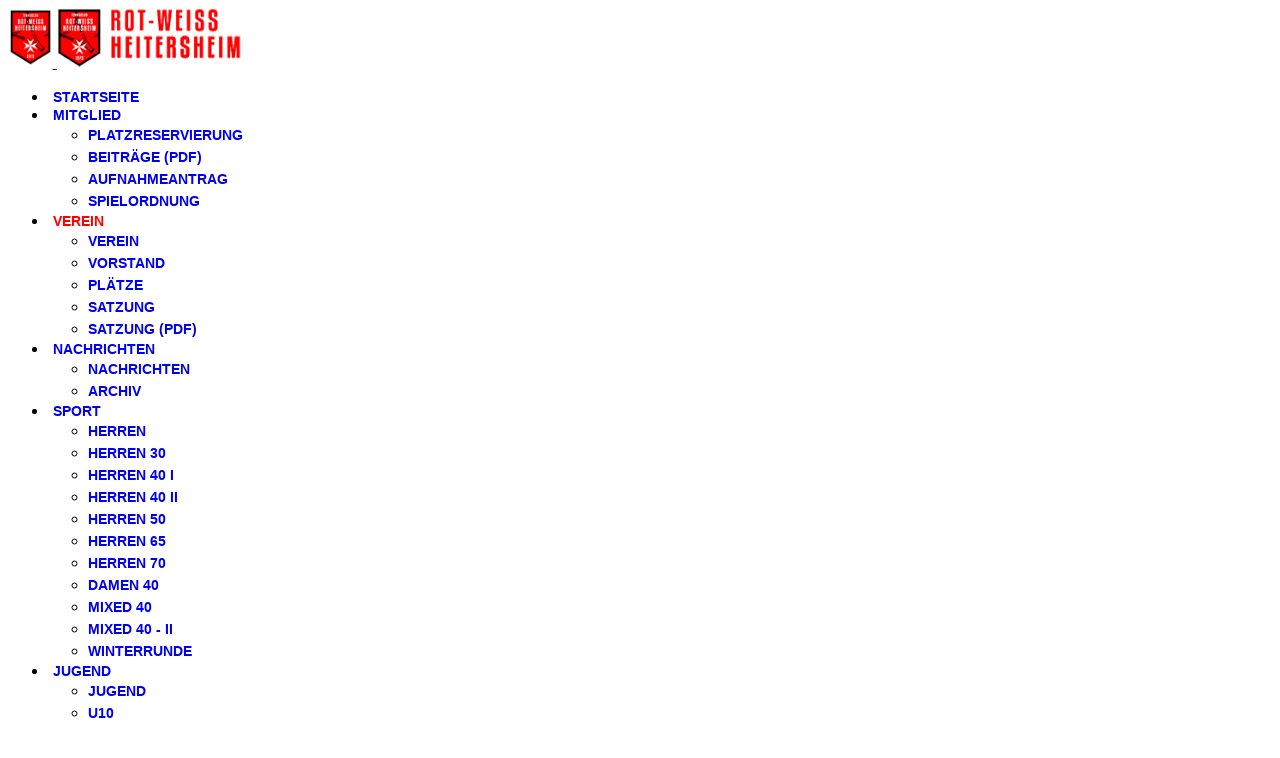

--- FILE ---
content_type: text/html; charset=utf-8
request_url: https://tennisverein-heitersheim.de/verein.html
body_size: 10620
content:

<!doctype html>
<html lang="de-de" dir="ltr">
	<head>
		
		<meta name="viewport" content="width=device-width, initial-scale=1, shrink-to-fit=no">
		<meta charset="utf-8">
	<meta name="rights" content="TENNIS-CLUB ROT-WEISS HEITERSHEIM e.V">
	<meta name="author" content="Roland Striegel">
	<meta name="description" content="TENNIS-CLUB ROT-WEISS HEITERSHEIM e.V. in Heitersheim Breisgau-Hochschwarzwald Tennisverein Tennisclub Tennis Tennisplatz Breisgau Markgräflerland">
	<meta name="generator" content="Helix Ultimate - The Most Popular Joomla! Template Framework.">
	<title>TENNIS-CLUB ROT-WEISS HEITERSHEIM e.V – Verein</title>
	<link href="/images/Pics/TCH_Logo_Red_WEB.png" rel="icon" type="image/vnd.microsoft.icon">
<link href="/media/vendor/joomla-custom-elements/css/joomla-alert.min.css?0.2.0" rel="stylesheet" />
	<link href="/media/plg_system_jcemediabox/css/jcemediabox.min.css?7c18c737af0919db884d585b5f82e461" rel="stylesheet" />
	<link href="/templates/shaper_helixultimate/css/bootstrap.min.css" rel="stylesheet" />
	<link href="/plugins/system/helixultimate/assets/css/system-j4.min.css" rel="stylesheet" />
	<link href="/media/system/css/joomla-fontawesome.min.css?5f5cc0cf1f4c2dcb9c7be5d38dbd7280" rel="stylesheet" />
	<link href="/templates/shaper_helixultimate/css/template.css" rel="stylesheet" />
	<link href="/templates/shaper_helixultimate/css/presets/preset2.css" rel="stylesheet" />
	<link href="/plugins/system/mediabox_ck/assets/mediaboxck.css?ver=2.6.0" rel="stylesheet" />
	<link href="/media/jbmedia/css/cookies.css?5f5cc0cf1f4c2dcb9c7be5d38dbd7280" rel="stylesheet" />
	<link href="/modules/mod_slideshowck/themes/default/css/camera.css" rel="stylesheet" />
	<style>/*** scrollable Tables ***/
.table-scrollable {
  width: 100%;
  overflow-y: auto;
  margin: 0 0 1em;
}

.table-scrollable::-webkit-scrollbar {
  -webkit-appearance: none;
  width: 24px;
  height: 24px;
}

.table-scrollable::-webkit-scrollbar-thumb {
  border-radius: 8px;
  border: 3px solid #fff;
  background-color: rgba(0, 0, 0, .3);
}
/*** /scrollable Tables ***/


.trainer .block-container {
    display: flex;
    flex-direction: row;
    flex-wrap: wrap;
}
.block {
    flex-grow: 1;
    box-sizing: border-box;
}

.block-header {
    background-color: #ececec;
    font-weight: bold;
    padding: 10px;
}
.block-container {
    display: flex;
    flex-direction: row;
    flex-wrap: wrap;
}
.block {
    flex-grow: 1;
    text-align: center;
    padding: 20px;
    box-sizing: border-box;
}

.trainer .block {
    flex-basis: 100%;
    text-align: left;
    padding: 0px;
    border-top: 1px solid #000;
    padding-top: 20px;
    padding-bottom: 20px;
}

#cont_dde05192f5b7a7544f2eb61a0258f72f {
    border: 0!important;
}

ul.sponsoren {
    columns: 2;
    margin: 40px 0 0 0;
    padding: 0;
}
.sp-megamenu-parent > li > a, .sp-megamenu-parent > li > span, .sp-megamenu-parent .sp-dropdown li.sp-menu-item > a{
    text-transform: uppercase;
}

#sp-main-body {
    padding: 30px 0;
    background-color: #f67e48;
}


#sp-main-body .container {
    background-color: #fff;
    padding: 20px 20px 20px 0 !important;
border: 1px solid black;
}
#sp-header {
    background: #ffffffe8;
}

#sp-left .sp-module, #sp-right .sp-module {
    margin-top: 50px;
    border: 0px solid #f3f3f3;
    padding: 10px;
    border-radius: 3px;
}

.fancybox-caption__body {
    display: none;
}
ul.sigFreeClassic li.sigFreeThumb {
    padding: 2px;
}
#sp-main-body {
    padding: 30px 0;
    background-color: #f97539;
    background-image: url(images/tennis-bg1.jpg);
    background-position: top center;
    background-size: cover;
    background-attachment: fixed;
}


#sp-top-bar {
    background: #e1642a;
    padding: 5px 0;
}



.sp-megamenu-parent>li.active>a, .sp-megamenu-parent>li.active:hover>a {
    color: #ff0000;
}

.sp-megamenu-parent>li:hover>a {
    color: #ff0000;
}

.sp-megamenu-parent>li>a, .sp-megamenu-parent>li>span {
    padding: 0 10px;
}

.sp-megamenu-parent .sp-dropdown li.sp-menu-item {
    padding: 2px 0;
}

#sp-footer, #sp-bottom {
    background: #481802;
    color: #FFFFFF;
    font-size: 15px;
}

.sp-megamenu-parent>li>a, .sp-megamenu-parent>li>span {
    padding: 0 5px;
}

#sp-header.header-sticky .sp-megamenu-wrapper {
    display: none!important;
}

#sp-header {
    background: #ffffff00;
box-shadow: 0 0 0px 0 rgba(0, 0, 0, 0.1);
}

#offcanvas-toggler {
    display: none!important;
}

#sp-header.header-sticky #offcanvas-toggler {
    display: inline-flex!important;
}

#sp-header.header-sticky 
 img.logo-image.d-none.d-lg-inline-block {
    display: none!important;
}

.offcanvas-menu .offcanvas-inner {
    padding: 0 25px;
    margin-top: -25px;
}

span.badge.bg-danger.featured-article-badge {
    display: none;
}

td {
    padding: 10px 5px;
    vertical-align: text-bottom;
}

@media (max-width: 575px) {
#sp-main-body {
    padding: 30px 10px;
}
#sp-header {
    background: #ffffffe8;
box-shadow: 0 0 0px 0 rgba(0, 0, 0, 0.1);
}

#sp-component .sp-column {
    padding: 10px;
}

#offcanvas-toggler {
    display: inline-flex!important;
}

.block {
        width: 100%;
    }

table, thead, tbody, th, td, tr {
                display: block;
            }

            th {
                position: absolute;
                top: -9999px;
                left: -9999px;
            }

       

            td {
                border: none;
                border-bottom: 1px solid #eee;
                position: relative;
                text-align: center;
            }



}</style>
	<style>body{font-family: 'Arial', sans-serif;font-size: 16px;text-decoration: none;}
</style>
	<style>h1{font-family: 'Arial', sans-serif;font-size: 20px;font-weight: 600;text-decoration: none;}
</style>
	<style>.sp-megamenu-parent > li > a, .sp-megamenu-parent > li > span, .sp-megamenu-parent .sp-dropdown li.sp-menu-item > a{font-family: 'Arial', sans-serif;font-size: 14px;font-weight: 600;letter-spacing: 0px;text-decoration: none;}
</style>
	<style>.menu.nav-pills > li > a, .menu.nav-pills > li > span, .menu.nav-pills .sp-dropdown li.sp-menu-item > a{font-family: 'Arial', sans-serif;font-size: 14px;font-weight: 600;letter-spacing: 0px;text-decoration: none;}
</style>
	<style>.logo-image {height:60px;}.logo-image-phone {height:60px;}</style>
	<style>@media(max-width: 992px) {.logo-image {height: 36px;}.logo-image-phone {height: 36px;}}</style>
	<style>@media(max-width: 576px) {.logo-image {height: 36px;}.logo-image-phone {height: 36px;}}</style>
	<style>
			#mbCenter, #mbToolbar {
	background-color: #1a1a1a;
	-webkit-border-radius: 10px;
	-khtml-border-radius: 10px;
	-moz-border-radius: 10px;
	border-radius: 10px;
	-webkit-box-shadow: 0px 5px 20px rgba(0,0,0,0.50);
	-khtml-box-shadow: 0px 5px 20px rgba(0,0,0,0.50);
	-moz-box-shadow: 0px 5px 20px rgba(0,0,0,0.50);
	box-shadow: 0px 5px 20px rgba(0,0,0,0.50);
	/* For IE 8 */
	-ms-filter: "progid:DXImageTransform.Microsoft.Shadow(Strength=5, Direction=180, Color='#000000')";
	/* For IE 5.5 - 7 */
	filter: progid:DXImageTransform.Microsoft.Shadow(Strength=5, Direction=180, Color='#000000');
	}
	
	#mbOverlay {
		background-color: #000;
		
	}
	
	#mbCenter.mbLoading {
		background-color: #1a1a1a;
	}
	
	#mbBottom {
		color: #999;
	}
	
	#mbTitle, #mbPrevLink, #mbNextLink, #mbCloseLink, #mbPlayLink, #mbPauseLink, #mbZoomMinus, #mbZoomValue, #mbZoomPlus {
		color: #fff;
	}
		</style>
	<style>#camera_wrap_131 .camera_pag_ul li img, #camera_wrap_131 .camera_thumbs_cont ul li > img {height:75px;}
@media screen and (max-width: 480px) {
		#camera_wrap_131 .camera_caption {
			font-size: 0.6em !important;
		}
		
}</style>
<script src="/media/vendor/jquery/js/jquery.min.js?3.7.1"></script>
	<script src="/media/legacy/js/jquery-noconflict.min.js?647005fc12b79b3ca2bb30c059899d5994e3e34d"></script>
	<script type="application/json" class="joomla-script-options new">{"data":{"breakpoints":{"tablet":991,"mobile":480},"header":{"stickyOffset":"100"}},"joomla.jtext":{"MEDIABOXCK_SHARE":"Share","MEDIABOXCK_EMAIL":"Email","ERROR":"Fehler","MESSAGE":"Nachricht","NOTICE":"Hinweis","WARNING":"Warnung","JCLOSE":"Schlie\u00dfen","JOK":"OK","JOPEN":"\u00d6ffnen"},"system.paths":{"root":"","rootFull":"https:\/\/tennisverein-heitersheim.de\/","base":"","baseFull":"https:\/\/tennisverein-heitersheim.de\/"},"csrf.token":"8bd32b2cd78760cad21db34cf0a35ad0"}</script>
	<script src="/media/system/js/core.min.js?ee06c8994b37d13d4ad21c573bbffeeb9465c0e2"></script>
	<script src="/media/vendor/bootstrap/js/bootstrap-es5.min.js?5.3.2" nomodule defer></script>
	<script src="/media/system/js/showon-es5.min.js?0e293ba9dec283752e25f4e1d5eb0a6f8c07d3be" defer nomodule></script>
	<script src="/media/system/js/messages-es5.min.js?c29829fd2432533d05b15b771f86c6637708bd9d" nomodule defer></script>
	<script src="/media/vendor/bootstrap/js/alert.min.js?5.3.2" type="module"></script>
	<script src="/media/vendor/bootstrap/js/button.min.js?5.3.2" type="module"></script>
	<script src="/media/vendor/bootstrap/js/carousel.min.js?5.3.2" type="module"></script>
	<script src="/media/vendor/bootstrap/js/collapse.min.js?5.3.2" type="module"></script>
	<script src="/media/vendor/bootstrap/js/dropdown.min.js?5.3.2" type="module"></script>
	<script src="/media/vendor/bootstrap/js/modal.min.js?5.3.2" type="module"></script>
	<script src="/media/vendor/bootstrap/js/offcanvas.min.js?5.3.2" type="module"></script>
	<script src="/media/vendor/bootstrap/js/popover.min.js?5.3.2" type="module"></script>
	<script src="/media/vendor/bootstrap/js/scrollspy.min.js?5.3.2" type="module"></script>
	<script src="/media/vendor/bootstrap/js/tab.min.js?5.3.2" type="module"></script>
	<script src="/media/vendor/bootstrap/js/toast.min.js?5.3.2" type="module"></script>
	<script src="/media/system/js/showon.min.js?f79c256660e2c0ca2179cf7f3168ea8143e1af82" type="module"></script>
	<script src="/media/system/js/messages.min.js?7f7aa28ac8e8d42145850e8b45b3bc82ff9a6411" type="module"></script>
	<script src="/media/plg_system_jcemediabox/js/jcemediabox.min.js?7c18c737af0919db884d585b5f82e461"></script>
	<script src="/templates/shaper_helixultimate/js/main.js"></script>
	<script src="/plugins/system/mediabox_ck/assets/mediaboxck.min.js?ver=2.7.1"></script>
	<script src="/media/com_slideshowck/assets/jquery.easing.1.3.js"></script>
	<script src="/media/com_slideshowck/assets/camera.min.js?ver=2.5.7"></script>
	<script>jQuery(document).ready(function(){WfMediabox.init({"base":"\/","theme":"standard","width":"","height":"","lightbox":0,"shadowbox":0,"icons":1,"overlay":1,"overlay_opacity":0,"overlay_color":"","transition_speed":300,"close":2,"scrolling":"fixed","labels":{"close":"Close","next":"Next","previous":"Previous","cancel":"Cancel","numbers":"{{numbers}}","numbers_count":"{{current}} of {{total}}","download":"Download"},"swipe":true});});</script>
	<script>jQuery(document).ready(function(){
		jQuery("table").wrap('<div class="table-scrollable"></div>');
		});</script>
	<script>template="shaper_helixultimate";</script>
	<script>
						Mediabox.scanPage = function() {
							var links = jQuery('a').filter(function(i) {
								if ( jQuery(this).attr('rel') 
										&& jQuery(this).data('mediaboxck_done') != '1') {
									var patt = new RegExp(/^lightbox/i);
									return patt.test(jQuery(this).attr('rel'));
								}
							});
							if (! links.length) return false;

							new Mediaboxck(links, {
								overlayOpacity : 	0.7,
								resizeOpening : 	1,
								resizeDuration : 	240,
								initialWidth : 		320,
								initialHeight : 	180,
								fullWidth : 		'0',
								defaultWidth : 		'640',
								defaultHeight : 	'360',
								showCaption : 		1,
								showCounter : 		1,
								loop : 				0,
								isMobileEnable: 	1,
								// mobileDetection: 	'resolution',
								isMobile: 			false,
								mobileResolution: 	'640',
								attribType :		'rel',
								showToolbar :		'0',
								diapoTime :			'3000',
								diapoAutoplay :		'0',
								toolbarSize :		'normal',
								medialoop :		false,
								showZoom :		0,
								share :		0,
								theme :		'default',
								counterText: '({x} of {y})',
							}, null, function(curlink, el) {
								var rel0 = curlink.rel.replace(/[[]|]/gi," ");
								var relsize = rel0.split(" ");
								return (curlink == el) || ((curlink.rel.length > 8) && el.rel.match(relsize[1]));
							});
						};
					jQuery(document).ready(function(){
						Mediabox.scanPage();
					});
</script>
	<script>
		jQuery(document).ready(function(){
			new Slideshowck('#camera_wrap_131', {
				height: '51.42%',
				minHeight: '150',
				pauseOnClick: false,
				hover: 1,
				fx: 'random',
				loader: 'none',
				pagination: 0,
				thumbnails: 0,
				thumbheight: 75,
				thumbwidth: 100,
				time: 7000,
				transPeriod: 1500,
				alignment: 'center',
				autoAdvance: 1,
				mobileAutoAdvance: 1,
				portrait: 0,
				barDirection: 'leftToRight',
				imagePath: '/media/com_slideshowck/images/',
				lightbox: 'mediaboxck',
				fullpage: 0,
				mobileimageresolution: '0',
				navigationHover: true,
				mobileNavHover: true,
				navigation: true,
				playPause: true,
				barPosition: 'bottom',
				responsiveCaption: 0,
				keyboardNavigation: 0,
				titleInThumbs: 0,
				captionTime: 0,
				captionOutEffect: 'default',
				captionOutEffectTime: 600,
				container: ''
		});
}); 
</script>
			</head>
	<body class="site helix-ultimate hu com_content com-content view-article layout-default task-none itemid-131 de-de ltr sticky-header layout-fluid offcanvas-init offcanvs-position-right">

		
		
		<div class="body-wrapper">
			<div class="body-innerwrapper">
				
	<div class="sticky-header-placeholder"></div>
<header id="sp-header" class="full-header full-header-center">
	<div class="container-fluid">
		<div class="container-inner">
			<div class="row align-items-center">
				<!-- Logo -->
				<div id="sp-logo" class="col-auto">
					<div class="sp-column">
													
							<div class="logo"><a href="/">
				<img class='logo-image  d-none d-lg-inline-block'
					srcset='https://tennisverein-heitersheim.de/images/Pics/TCH_Logo_Red_WEB.png 1x'
					src='https://tennisverein-heitersheim.de/images/Pics/TCH_Logo_Red_WEB.png'
					height='60px'
					alt='ROT-WEISS HEITERSHEIM Tennis club'
				/>
				<img class="logo-image-phone d-inline-block d-lg-none" src="https://tennisverein-heitersheim.de/images/rot-weiss-logo2.png" alt="ROT-WEISS HEITERSHEIM Tennis club" /></a></div>											</div>
				</div>

				<!-- Menu -->
				<div id="sp-menu" class="menu-with-social menu-center col-auto flex-auto">
					<div class="sp-column d-flex justify-content-between align-items-center">
						<div class="menu-with-offcanvas d-flex justify-content-between align-items-center flex-auto">
							<nav class="sp-megamenu-wrapper d-flex" role="navigation"><ul class="sp-megamenu-parent menu-animation-fade-up d-none d-lg-block"><li class="sp-menu-item"><a   href="/"  >Startseite</a></li><li class="sp-menu-item sp-has-child"><a   href="/mitglied.html"  >Mitglied</a><div class="sp-dropdown sp-dropdown-main sp-menu-right" style="width: 240px;"><div class="sp-dropdown-inner"><ul class="sp-dropdown-items"><li class="sp-menu-item"><a  rel="noopener noreferrer" href="https://tennisverein-heitersheim.app.platzbuchung.de/login" target="_blank"  >Platzreservierung</a></li><li class="sp-menu-item"><a   href="/images/downloads/TCH_Beitragsordnung.pdf"  >Beiträge (pdf)</a></li><li class="sp-menu-item"><a   href="/images/downloads/TCH_Aufnahmeantrag.pdf"  >Aufnahmeantrag</a></li><li class="sp-menu-item"><a  rel="noopener noreferrer" href="/images/downloads/TCH_Spielordnung.pdf" target="_blank"  >Spielordnung</a></li></ul></div></div></li><li class="sp-menu-item sp-has-child current-item active"><a aria-current="page"  href="/verein.html"  >Verein</a><div class="sp-dropdown sp-dropdown-main sp-menu-right" style="width: 240px;"><div class="sp-dropdown-inner"><ul class="sp-dropdown-items"><li class="sp-menu-item"><a   href="/verein/verein.html"  >Verein</a></li><li class="sp-menu-item"><a   href="/verein/vorstand.html"  >Vorstand</a></li><li class="sp-menu-item"><a   href="/verein/plätze.html"  >Plätze</a></li><li class="sp-menu-item"><a   href="/verein/satzung.html"  >Satzung</a></li><li class="sp-menu-item"><a  rel="noopener noreferrer" href="/images/downloads/TCH_Satzung_2020.pdf" target="_blank"  >Satzung (PDF)</a></li></ul></div></div></li><li class="sp-menu-item sp-has-child"><a   href="/nachrichten.html"  >Nachrichten</a><div class="sp-dropdown sp-dropdown-main sp-menu-right" style="width: 240px;"><div class="sp-dropdown-inner"><ul class="sp-dropdown-items"><li class="sp-menu-item"><a   href="/nachrichten/nachrichten.html"  >Nachrichten</a></li><li class="sp-menu-item"><a   href="/nachrichten/archiv.html"  >Archiv</a></li></ul></div></div></li><li class="sp-menu-item sp-has-child"><a   href="/sport.html"  >Sport</a><div class="sp-dropdown sp-dropdown-main sp-menu-right" style="width: 240px;"><div class="sp-dropdown-inner"><ul class="sp-dropdown-items"><li class="sp-menu-item"><a   href="/sport/herren.html"  >Herren</a></li><li class="sp-menu-item"><a   href="/sport/herren-30-1.html"  >Herren 30</a></li><li class="sp-menu-item"><a   href="/sport/herren-40-1.html"  >Herren 40 I</a></li><li class="sp-menu-item"><a   href="/sport/herren-40-ii.html"  >Herren 40 II</a></li><li class="sp-menu-item"><a   href="/sport/herren-50.html"  >Herren 50</a></li><li class="sp-menu-item"><a   href="/sport/herren-65.html"  >Herren 65</a></li><li class="sp-menu-item"><a   href="/sport/herren-70.html"  >Herren 70</a></li><li class="sp-menu-item"><a   href="/sport/damen-40.html"  >Damen 40</a></li><li class="sp-menu-item"><a  rel="noopener noreferrer" href="https://baden.liga.nu/cgi-bin/WebObjects/nuLigaTENDE.woa/wa/groupPage?championship=B3+M+2025&group=24" target="_blank"  >Mixed 40</a></li><li class="sp-menu-item"><a  rel="noopener noreferrer" href="https://baden.liga.nu/cgi-bin/WebObjects/nuLigaTENDE.woa/wa/groupPage?championship=B3+M+2025&group=26" target="_blank"  >Mixed 40 - II</a></li><li class="sp-menu-item"><a   href="/sport/winterrunde.html"  >Winterrunde</a></li></ul></div></div></li><li class="sp-menu-item sp-has-child"><a   href="/jugend.html"  >Jugend</a><div class="sp-dropdown sp-dropdown-main sp-menu-right" style="width: 240px;"><div class="sp-dropdown-inner"><ul class="sp-dropdown-items"><li class="sp-menu-item"><a   href="/jugend/jugend.html"  >Jugend </a></li><li class="sp-menu-item"><a   href="/jugend/u10.html"  >U10</a></li><li class="sp-menu-item"><a   href="/jugend/u12.html"  >U12</a></li><li class="sp-menu-item"><a   href="/jugend/u15-gemischt.html"  >U15 gemischt</a></li><li class="sp-menu-item"><a   href="/jugend/ballschule.html"  >Ballschule</a></li><li class="sp-menu-item"><a   href="/jugend/tennis-camp.html"  >Tennis-Camp</a></li></ul></div></div></li><li class="sp-menu-item"><a   href="/termine.html"  >Termine</a></li><li class="sp-menu-item"><a   href="/trainer.html"  >Trainer</a></li><li class="sp-menu-item sp-has-child"><a   href="/galerie.html"  >Galerie</a><div class="sp-dropdown sp-dropdown-main sp-menu-right" style="width: 240px;"><div class="sp-dropdown-inner"><ul class="sp-dropdown-items"><li class="sp-menu-item"><a   href="/galerie/jubiläumsfeier-50-jahre.html"  >Jubiläumsfeier 50 Jahre</a></li><li class="sp-menu-item"><a   href="/galerie/tennis-camp-2023.html"  >Tennis-Camp 2023</a></li><li class="sp-menu-item"><a   href="/galerie/50-jubiläum.html"  >50. Jubiläum</a></li><li class="sp-menu-item"><a   href="/galerie/clubheim-2022.html"  >Clubheim 2022</a></li><li class="sp-menu-item"><a   href="/galerie/saisonabschluss-2021.html"  >Saisonabschluss 2021</a></li><li class="sp-menu-item"><a   href="/galerie/firmenturnier-2021.html"  >Firmenturnier 2021</a></li><li class="sp-menu-item"><a   href="/galerie/schleifchenturnier-2021.html"  >Schleifchenturnier 2021</a></li><li class="sp-menu-item"><a   href="/galerie/saisonvorbereitung-2020.html"  >Saisonvorbereitung 2020</a></li><li class="sp-menu-item"><a   href="/galerie/sommerfest-2019.html"  >Sommerfest 2019</a></li><li class="sp-menu-item"><a   href="/galerie/arbeitseinsatz-2019.html"  >Arbeitseinsatz 2019</a></li><li class="sp-menu-item"><a   href="/galerie/vereinsturnier-2018.html"  >Vereinsturnier 2018</a></li><li class="sp-menu-item"><a   href="/galerie/jugendturnier-2018.html"  >Jugendturnier 2018</a></li><li class="sp-menu-item"><a   href="/galerie/platzsanierung-2018.html"  >Platzsanierung 2018</a></li><li class="sp-menu-item"><a   href="/galerie/vereinsturnier-2017.html"  >Vereinsturnier 2017</a></li><li class="sp-menu-item"><a   href="/galerie/saisoneröffnung-2016.html"  >Saisoneröffnung 2016</a></li><li class="sp-menu-item"><a   href="/galerie/lk-turnier-2015.html"  >LK Turnier 2015</a></li><li class="sp-menu-item"><a   href="/galerie/clubheimbau-78.html"  >Clubheimbau 78</a></li></ul></div></div></li><li class="sp-menu-item"><a   href="/kontakt.html"  >Kontakt</a></li><li class="sp-menu-item"><a  rel="noopener noreferrer" href="https://tennisverein-heitersheim.app.platzbuchung.de/" target="_blank"  >Platzreservierung</a></li></ul><a id="offcanvas-toggler" aria-label="Menu" class="offcanvas-toggler-right" href="#"><div class="burger-icon" aria-hidden="true"><span></span><span></span><span></span></div></a></nav>							
						</div>

						<!-- Related Modules -->
						<div class="d-none d-lg-flex header-modules align-items-center">
								
													</div>

						<!-- Social icons -->
						<div class="social-wrap no-border d-flex align-items-center">
													</div>

						<!-- if offcanvas position right -->
													<a id="offcanvas-toggler"  aria-label="Menu" title="Menu"  class="mega_offcanvas offcanvas-toggler-secondary offcanvas-toggler-right d-flex align-items-center" href="#">
							<div class="burger-icon"><span></span><span></span><span></span></div>
							</a>
											</div>
				</div>

			</div>
		</div>
	</div>
</header>				
<section id="sp-section-1" >

				
	
<div class="row">
	<div id="sp-title" class="col-lg-12 "><div class="sp-column "></div></div></div>
				
	</section>

<section id="sp-main-body" >

										<div class="container">
					<div class="container-inner">
						
	
<div class="row">
	<aside id="sp-left" class="col-lg-3 d-none d-sm-none d-md-block"><div class="sp-column "><div class="sp-module "><div class="sp-module-content">
<div id="mod-custom89" class="mod-custom custom">
    <p style="text-align: center;"><img src="/images/Pics/TCH_Logo_Red_WEB.png" alt="TC Rot-Weiß Heitersheim" width="170" height="228" style="display: block; margin-left: auto; margin-right: auto;" /></p>
<p style="text-align: center;"><strong>Postanschrift:</strong><br />Tennis-Club Rot-Weiss Heitersheim e.V.<br />Postfach 1130<br />79419 Heitersheim<br /><a href="mailto:vorstand@tennisverein-heitersheim.de">vorstand</a><a href="mailto:verwaltung@tennisverein-heitersheim.de" rel="alternate">[ät]</a><a href="mailto:vorstand@tennisverein-heitersheim.de">tennisverein-heitersheim.de</a></p>
<hr />
<p style="text-align: center;"><strong>Platzadresse:<br /></strong>Am Sulzbach 144<br />79423 Heitersheim<br />Tel.: 07634 2650</p>
<hr /></div>
</div></div><div class="sp-module "><div class="sp-module-content">
<div id="mod-custom97" class="mod-custom custom">
    <p style="text-align: center;"><span style="color: #333333;"><strong>Anmeldeformular:</strong></span></p>
<p style="text-align: center;"><span style="color: #ff6600;"><a style="color: #ff6600;" title="Mitgliedsantrag" href="/images/downloads/TCH_Aufnahmeantrag.pdf">Mitgliedsantrag</a></span></p>
<hr />
<p style="text-align: center;"><span class="Sorter" style="color: #333333;"><strong>Beitragsordnung:</strong></span></p>
<p style="text-align: center;"><a href="/images/downloads/TCH_Beitragsordnung.pdf">Mitgliedsbeiträge</a></p>
<hr />
<p style="text-align: center;"> </p></div>
</div></div><div class="sp-module  pocasie"><div class="sp-module-content"><div class="mod-banners bannergroup">

    <div class="mod-banners__item banneritem">
                                        <div id="cont_dde05192f5b7a7544f2eb61a0258f72f"><script type="text/javascript" async src="https://www.daswetter.com/wid_loader/dde05192f5b7a7544f2eb61a0258f72f"></script></div>            </div>

</div>
</div></div></div></aside>
<main id="sp-component" class="col-lg-9 ">
	<div class="sp-column ">
		<div id="system-message-container" aria-live="polite">
	</div>


					<div class="sp-module-content-top clearfix">
				<div class="sp-module "><div class="sp-module-content"><div class="slideshowck  camera_wrap camera_red_skin" id="camera_wrap_131">
			<div data-alt="" data-thumb="/images/slider/slide-000.jpg" data-src="/images/slider/slide-000.jpg" >
								</div>
		<div data-alt="This is a bridge" data-thumb="/images/slider/slide-001.jpg" data-src="/images/slider/slide-001.jpg" >
								</div>
		<div data-alt="On the road again" data-thumb="/images/slider/slide-002.jpg" data-src="/images/slider/slide-002.jpg" >
								</div>
		<div data-alt="" data-thumb="/images/slider/slide-003.jpg" data-src="/images/slider/slide-003.jpg" >
								</div>
		<div data-alt="" data-thumb="/images/slider/slide-004.jpg" data-src="/images/slider/slide-004.jpg" >
								</div>
		<div data-alt="" data-thumb="/images/slider/slide-005.jpg" data-src="/images/slider/slide-005.jpg" >
								</div>
		<div data-alt="" data-thumb="/images/slider/slide-006.jpg" data-src="/images/slider/slide-006.jpg" >
								</div>
		<div data-alt="" data-thumb="/images/slider/slide-007.jpg" data-src="/images/slider/slide-007.jpg" >
								</div>
		<div data-alt="" data-thumb="/images/slider/slide-008.jpg" data-src="/images/slider/slide-008.jpg" >
								</div>
		<div data-alt="" data-thumb="/images/slider/slide-009.jpg" data-src="/images/slider/slide-009.jpg" >
								</div>
		<div data-alt="" data-thumb="/images/slider/slide-010.jpg" data-src="/images/slider/slide-010.jpg" >
								</div>
		<div data-alt="" data-thumb="/images/slider/slide-011.jpg" data-src="/images/slider/slide-011.jpg" >
								</div>
		<div data-alt="" data-thumb="/images/slider/slide-012.jpg" data-src="/images/slider/slide-012.jpg" >
								</div>
</div>
<div style="clear:both;"></div>
</div></div>
			</div>
		
		<div class="article-details " itemscope itemtype="https://schema.org/Article">
	<meta itemprop="inLanguage" content="de-DE">
	
	
					
		
		
		<div class="article-header">
					<h1 itemprop="headline">
				Verein			</h1>
									</div>
		<div class="article-can-edit d-flex flex-wrap justify-content-between">
				</div>
			
		
			
		
		
	
	<div itemprop="articleBody">
		<p>Der Tennisclub&nbsp;Rot-Weiß Heitersheim e.V. ist ein&nbsp;besonderer Tennisverein. Nach ersten Gesprächen im Jahr 1973 wurde er im Jahre 1974 gegründet und hat zurzeit ca. 290 Mitglieder. Die Mitgliederzahlen haben sich in den letzten Jahren sehr positiv entwickelt.</p>
<p>Der TC&nbsp;Rot-Weiß Heitersheim e.V. bietet allen Mitgliedern auf fünf <a href="/verein/plätze.html" rel="alternate">Plätzen</a> von April bis Oktober&nbsp;optimale Bedingungen. Auch wenn der Tennissport im Mittelpunkt des Vereins steht, laden das Clubheim, welches wir in Eigenregie bewirtschaften, und die davor&nbsp;liegende Terrasse auch zum gemütlichen&nbsp;Verweilen ein.</p>
<p>Der Tennisverein&nbsp;vereint <a href="/sport.html" rel="alternate">Leistungssport</a>, Breitensport&nbsp; sowie <a href="/jugend.html" rel="alternate">Kinder- und Jugendförderung</a>&nbsp;verbunden mit sportlicher Geselligkeit.</p>
<p>Für Freizeitspieler bieten wir 1 mal pro Woche Trainerunterstützung auf einem reservierten Platz von Mai bis Mitte Juni durch den Verein an.</p> 	</div>

	
	
	
			
		
	

	
				</div>

			</div>
</main>
</div>
											</div>
				</div>
						
	</section>

<section id="sp-section-3" >

						<div class="container">
				<div class="container-inner">
			
	
<div class="row">
	<div id="sp-bottom-mobile" class="col-lg-12 d-md-none d-lg-none d-xl-none"><div class="sp-column "><div class="sp-module "><div class="sp-module-content">
<div id="mod-custom124" class="mod-custom custom">
    <p style="text-align: center;"><img src="/images/Pics/TCH_Logo_Red_WEB.png" alt="TC Rot-Weiß Heitersheim" width="170" height="228" style="display: block; margin-left: auto; margin-right: auto;" /></p>
<p style="text-align: center;"><strong>Postanschrift:</strong><br />Tennis-Club Rot-Weiss Heitersheim e.V.<br />Postfach 1130<br />79419 Heitersheim<br /><a href="mailto:vorstand@tennisverein-heitersheim.de">vorstand</a><a href="mailto:verwaltung@tennisverein-heitersheim.de" rel="alternate">[ät]</a><a href="mailto:vorstand@tennisverein-heitersheim.de">tennisverein-heitersheim.de</a></p>
<hr />
<p style="text-align: center;"><strong>Platzadresse:<br /></strong>Am Sulzbach 144<br />79423 Heitersheim<br />Tel.: 07634 2650</p>
<hr /></div>
</div></div><div class="sp-module "><div class="sp-module-content">
<div id="mod-custom126" class="mod-custom custom">
    <p style="text-align: center;"><span style="color: #333333;"><strong>Anmeldeformular:</strong></span></p>
<p style="text-align: center;"><span style="color: #ff6600;"><a href="/images/downloads/TCH_Aufnahmeantrag.pdf" style="color: #ff6600;" title="Mitgliedsantrag">Mitgliedsantrag</a></span></p>
<hr />
<p style="text-align: center;"><span class="Sorter" style="color: #333333;"><strong>Beitragsordnung:</strong></span></p>
<p style="text-align: center;"><a href="/images/downloads/TCH_Beitragsordnung.pdf">Mitgliedsbeiträge</a></p>
<hr />
<p style="text-align: center;">&nbsp;</p></div>
</div></div></div></div></div>
							</div>
			</div>
			
	</section>

<footer id="sp-footer" >

						<div class="container">
				<div class="container-inner">
			
	
<div class="row">
	<div id="sp-footer1" class="col-lg-6 "><div class="sp-column "><span class="sp-copyright">© 2018 - 2025 TENNIS-CLUB ROT-WEISS HEITERSHEIM</span></div></div><div id="sp-footer2" class="col-lg-6 "><div class="sp-column "><div class="sp-module "><div class="sp-module-content"><ul class="menu">
<li class="item-121"><a href="/impressum.html" >Impressum</a></li><li class="item-233"><a href="/datenschutz.html" >Datenschutz</a></li><li class="item-282"><a href="/kontakt.html" >Kontakt</a></li></ul>
</div></div></div></div></div>
							</div>
			</div>
			
	</footer>
			</div>
		</div>

		<!-- Off Canvas Menu -->
		<div class="offcanvas-overlay"></div>
		<!-- Rendering the offcanvas style -->
		<!-- If canvas style selected then render the style -->
		<!-- otherwise (for old templates) attach the offcanvas module position -->
					<div class="offcanvas-menu border-menu">
	<div class="d-flex align-items-center p-3 pt-4">
				<a href="#" class="close-offcanvas" aria-label="Close Off-canvas">
			<div class="burger-icon">
				<span></span>
				<span></span>
				<span></span>
			</div>
		</a>
	</div>
	<div class="offcanvas-inner">
		<div class="d-flex header-modules mb-3">
			
					</div>
		
					<div class="sp-module "><div class="sp-module-content"><ul class="menu nav-pills">
<li class="item-101 default"><a href="/" >Startseite</a></li><li class="item-245 menu-deeper menu-parent"><a href="/mitglied.html" >Mitglied<span class="menu-toggler"></span></a><ul class="menu-child"><li class="item-254"><a href="https://tennisverein-heitersheim.app.platzbuchung.de/login" target="_blank" rel="noopener noreferrer">Platzreservierung</a></li><li class="item-215"><a href="/images/downloads/TCH_Beitragsordnung.pdf" >Beiträge (pdf)</a></li><li class="item-246"><a href="/images/downloads/TCH_Aufnahmeantrag.pdf" >Aufnahmeantrag</a></li><li class="item-247"><a href="/images/downloads/TCH_Spielordnung.pdf" target="_blank" rel="noopener noreferrer">Spielordnung</a></li></ul></li><li class="item-131 current active menu-deeper menu-parent"><a href="/verein.html" >Verein<span class="menu-toggler"></span></a><ul class="menu-child"><li class="item-283"><a href="/verein/verein.html" >Verein</a></li><li class="item-133"><a href="/verein/vorstand.html" >Vorstand</a></li><li class="item-214"><a href="/verein/plätze.html" >Plätze</a></li><li class="item-253"><a href="/verein/satzung.html" >Satzung</a></li><li class="item-216"><a href="/images/downloads/TCH_Satzung_2020.pdf" target="_blank" rel="noopener noreferrer">Satzung (PDF)</a></li></ul></li><li class="item-128 menu-deeper menu-parent"><a href="/nachrichten.html" >Nachrichten<span class="menu-toggler"></span></a><ul class="menu-child"><li class="item-281"><a href="/nachrichten/nachrichten.html" >Nachrichten</a></li><li class="item-261"><a href="/nachrichten/archiv.html" >Archiv</a></li></ul></li><li class="item-167 menu-deeper menu-parent"><a href="/sport.html" >Sport<span class="menu-toggler"></span></a><ul class="menu-child"><li class="item-182"><a href="/sport/herren.html" >Herren</a></li><li class="item-186"><a href="/sport/herren-30-1.html" >Herren 30</a></li><li class="item-187"><a href="/sport/herren-40-1.html" >Herren 40 I</a></li><li class="item-196"><a href="/sport/herren-40-ii.html" >Herren 40 II</a></li><li class="item-238"><a href="/sport/herren-50.html" >Herren 50</a></li><li class="item-181"><a href="/sport/herren-65.html" >Herren 65</a></li><li class="item-180"><a href="/sport/herren-70.html" >Herren 70</a></li><li class="item-209"><a href="/sport/damen-40.html" >Damen 40</a></li><li class="item-286"><a href="https://baden.liga.nu/cgi-bin/WebObjects/nuLigaTENDE.woa/wa/groupPage?championship=B3+M+2025&amp;group=24" target="_blank" rel="noopener noreferrer">Mixed 40</a></li><li class="item-334"><a href="https://baden.liga.nu/cgi-bin/WebObjects/nuLigaTENDE.woa/wa/groupPage?championship=B3+M+2025&amp;group=26" target="_blank" rel="noopener noreferrer">Mixed 40 - II</a></li><li class="item-263"><a href="/sport/winterrunde.html" >Winterrunde</a></li></ul></li><li class="item-210 menu-deeper menu-parent"><a href="/jugend.html" >Jugend<span class="menu-toggler"></span></a><ul class="menu-child"><li class="item-211"><a href="/jugend/jugend.html" >Jugend </a></li><li class="item-364"><a href="/jugend/u10.html" >U10</a></li><li class="item-249"><a href="/jugend/u12.html" >U12</a></li><li class="item-213"><a href="/jugend/u15-gemischt.html" >U15 gemischt</a></li><li class="item-330"><a href="/jugend/ballschule.html" >Ballschule</a></li><li class="item-331"><a href="/jugend/tennis-camp.html" >Tennis-Camp</a></li></ul></li><li class="item-178"><a href="/termine.html" >Termine</a></li><li class="item-231"><a href="/trainer.html" >Trainer</a></li><li class="item-136 menu-deeper menu-parent"><a href="/galerie.html" >Galerie<span class="menu-toggler"></span></a><ul class="menu-child"><li class="item-336"><a href="/galerie/jubiläumsfeier-50-jahre.html" >Jubiläumsfeier 50 Jahre</a></li><li class="item-335"><a href="/galerie/tennis-camp-2023.html" >Tennis-Camp 2023</a></li><li class="item-333"><a href="/galerie/50-jubiläum.html" >50. Jubiläum</a></li><li class="item-278"><a href="/galerie/clubheim-2022.html" >Clubheim 2022</a></li><li class="item-260"><a href="/galerie/saisonabschluss-2021.html" >Saisonabschluss 2021</a></li><li class="item-259"><a href="/galerie/firmenturnier-2021.html" >Firmenturnier 2021</a></li><li class="item-257"><a href="/galerie/schleifchenturnier-2021.html" >Schleifchenturnier 2021</a></li><li class="item-248"><a href="/galerie/saisonvorbereitung-2020.html" >Saisonvorbereitung 2020</a></li><li class="item-241"><a href="/galerie/sommerfest-2019.html" >Sommerfest 2019</a></li><li class="item-240"><a href="/galerie/arbeitseinsatz-2019.html" >Arbeitseinsatz 2019</a></li><li class="item-235"><a href="/galerie/vereinsturnier-2018.html" >Vereinsturnier 2018</a></li><li class="item-236"><a href="/galerie/jugendturnier-2018.html" >Jugendturnier 2018</a></li><li class="item-232"><a href="/galerie/platzsanierung-2018.html" >Platzsanierung 2018</a></li><li class="item-230"><a href="/galerie/vereinsturnier-2017.html" >Vereinsturnier 2017</a></li><li class="item-179"><a href="/galerie/saisoneröffnung-2016.html" >Saisoneröffnung 2016</a></li><li class="item-173"><a href="/galerie/lk-turnier-2015.html" >LK Turnier 2015</a></li><li class="item-279"><a href="/galerie/clubheimbau-78.html" >Clubheimbau 78</a></li></ul></li><li class="item-135"><a href="/kontakt.html" >Kontakt</a></li><li class="item-332"><a href="https://tennisverein-heitersheim.app.platzbuchung.de/" target="_blank" rel="noopener noreferrer">Platzreservierung</a></li></ul>
</div></div>		
		
		
				
					
		
		<!-- custom module position -->
		
	</div>
</div>				

		
		<!--googleoff: all-->
	<style type="text/css">
		.jb-decline.link {
			color: #37a4fc;
			padding: 0;
		}
	</style>
	<!-- Template Decline -->
	<div class="jb-cookie-decline  robots-noindex robots-nofollow robots-nocontent" style="display: none;">
		Für optimalen Benutzerservice auf dieser Webseite verwenden wir Cookies.		<span class="jb-decline link">Cookies löschen</span>
	</div>
	<!-- Template Default bootstrap -->
	<div class="jb-cookie bottom black red  robots-noindex robots-nofollow robots-nocontent" style="display: none;">
		<!-- BG color -->
		<div class="jb-cookie-bg black"></div>
	    
		<p class="jb-cookie-title">Für optimalen Benutzerservice auf dieser Webseite verwenden wir Cookies.</p>
		<p>Durch die Verwendung unserer Webseite erklären Sie sich mit der Verwendung von Cookies einverstanden.																	<!-- Button to trigger modal -->
					<a href="#jbcookies" data-bs-toggle="modal" data-bs-target="#jbcookies">Mehr...</a>
									</p>
		<div class="jb-accept btn red">Einverstanden</div>
	</div>
	
		    <!-- Modal -->
	    			<div class="modal robots-noindex robots-nofollow robots-nocontent" id="jbcookies" tabindex="-1">
				<div class="modal-dialog modal-lg">
					<div class="modal-content">
						<div class="modal-header">
							<h5 class="modal-title">Datenschutzerklärung TC Rot-Weiß Heitersheim e.V.</h5>
							<button type="button" class="btn-close" data-bs-dismiss="modal" aria-label="Close"></button>
						</div>
						<div class="modal-body">
							<p><strong>Allgemeine Datenschutzerklärung</strong></p>
<p>Die Betreiber dieser Website nehmen den Schutz Ihrer persönlichen Daten sehr ernst. Wir behandeln Ihre personenbezogenen Daten vertraulich und entsprechend der gesetzlichen Datenschutzvorschriften sowie dieser Datenschutzerklärung.</p>
<p>Die Nutzung dieser Website ist in der Regel ohne Angabe personenbezogener Daten möglich. Soweit auf dieser Website personenbezogene Daten (beispielsweise Name, Anschrift oder E-Mail-Adressen) erhoben werden, erfolgt dies, soweit möglich, stets auf freiwilliger Basis. Diese Daten werden ohne Ihre ausdrückliche Zustimmung nicht an Dritte weitergegeben.</p>
<p>Wir weisen darauf hin, dass die Datenübertragung im Internet (z.B. bei der Kommunikation per E-Mail) Sicherheitslücken aufweisen kann. Ein lückenloser Schutz der Daten vor dem Zugriff durch Dritte ist nicht möglich.</p>
<p><strong>Personenbezogene Daten</strong></p>
<p><strong><em>Auskunft, Löschung, Sperrung</em></strong></p>
<p>Sie haben jederzeit das Recht auf unentgeltliche Auskunft über Ihre gespeicherten personenbezogenen Daten, deren Herkunft und Empfänger und den Zweck der Datenverarbeitung sowie ein Recht auf Berichtigung, Sperrung oder Löschung dieser Daten. Hierzu sowie zu weiteren Fragen zum Thema personenbezogene Daten können Sie sich jederzeit unter der im Impressum angegebenen Adresse an uns wenden.</p>
<p><strong><em>Server-Log-Dateien</em></strong></p>
<p>Der Provider dieser Website erhebt und speichert automatisch Informationen in sogenannten Server-Log Files, die Ihr Browser automatisch an uns übermittelt. Diese sind:</p>
<ul>
<li style="text-align: left;"><span style="font-family: arial, helvetica, sans-serif;">IP-Adresse</span></li>
<li>Datum und Uhrzeit der Anfrage</li>
<li>aufgerufene Seite/Name der abgerufenen Datei</li>
<li>übertragene Datenmenge</li>
<li>Meldung, ob der Zugriff/Abruf erfolgreich war</li>
<li>Internet-Adresse, von der aus die Seite bzw. Datei abgerufen bzw. die gewünschte Funktion veranlasst wurde</li>
<li>verwendeter Web-Browser</li>
</ul>
<p>Diese Daten sind nicht bestimmten Personen zuordenbar. Eine Zusammenführung dieser Daten mit anderen Datenquellen wird nicht vorgenommen. Wir behalten uns vor, diese Daten nachträglich zu prüfen, wenn uns konkrete Anhaltspunkte für eine rechtswidrige Nutzung bekannt werden.</p>
<p><strong><em>Cookies</em></strong></p>
<p>Diese Website verwendet teilweise sogenannte Cookies. Das sind kleine Textdateien, die auf Ihrem Rechner abgelegt werden und die Ihr Browser speichert. Sie richten auf Ihrem Gerät keinen Schaden an, enthalten keine Viren und dienen dazu, dieses Angebot nutzerfreundlicher, effektiver und sicherer zu machen. Die meisten der von uns verwendeten Cookies sind sogenannte „Session-Cookies“. Sie werden nach Ende Ihres Besuchs automatisch gelöscht. Andere Cookies bleiben auf Ihrem Endgerät gespeichert, bis Sie diese löschen. Diese Cookies ermöglichen es uns, Ihren Browser beim nächsten Besuch wiederzuerkennen. Sie können Ihren Browser so einstellen, dass Sie über das Setzen von Cookies informiert werden und Cookies nur im Einzelfall erlauben, die Annahme von Cookies für bestimmte Fälle oder generell ausschließen sowie das automatische Löschen der Cookies beim Schließen des Browser aktivieren. Die Deaktivierung von Cookies kann die Funktionalität dieser Website einschränken.</p>
<p><strong><em>Kontaktaufnahme</em></strong></p>
<p>Wenn Sie uns per E-Mail Anfragen zukommen lassen, werden Ihre Kontaktdaten bei uns nicht gespeichert.</p>
<p><strong><em>Widerspruch Werbe-Mails</em></strong></p>
<p>Der Nutzung von im Rahmen der Impressumspflicht veröffentlichten Kontaktdaten zur Übersendung von nicht ausdrücklich angeforderter Werbung und Informationsmaterialien wird hiermit widersprochen. Die Betreiber dieser Website behalten sich ausdrücklich rechtliche Schritte im Falle der unverlangten Zusendung von Werbeinformationen, etwa durch Spam-E-Mails, vor.</p>
<p><em>Quelle:</em></p>
<p><a href="https://www.e-recht24.de/muster-datenschutzerklaerung.html">eRecht24 Muster-Datenschutzerklärung</a></p> 						</div>
						<div class="modal-footer">
							<button type="button" class="btn btn-outline-secondary" data-bs-dismiss="modal">Schließen</button>
						</div>
					</div>
				</div>
			</div>
			
<!--googleon: all--><script type="text/javascript">
    jQuery(document).ready(function () { 
    	function setCookie(c_name,value,exdays,domain) {
			if (domain != '') {domain = '; domain=' + domain}

			var exdate=new Date();
			exdate.setDate(exdate.getDate() + exdays);
			var c_value=escape(value) + ((exdays==null) ? "" : "; expires="+exdate.toUTCString()) + "; path=/" + domain;

			document.cookie=c_name + "=" + c_value;
		}

		var $jb_cookie = jQuery('.jb-cookie'),
			cookieValue = document.cookie.replace(/(?:(?:^|.*;\s*)jbcookies\s*\=\s*([^;]*).*$)|^.*$/, "$1");

		if (cookieValue === '') { // NO EXIST
			$jb_cookie.delay(1000).slideDown('fast');
					} else { // YES EXIST
				jQuery('.jb-cookie-decline').fadeIn('slow', function() {});
				}

		jQuery('.jb-accept').click(function() {
			setCookie("jbcookies","yes",90,"");
			$jb_cookie.slideUp('slow');
			jQuery('.jb-cookie-decline').fadeIn('slow', function() {});
		});

		jQuery('.jb-decline').click(function() {
			jQuery('.jb-cookie-decline').fadeOut('slow', function() {
							});
			setCookie("jbcookies","",0,"");
			$jb_cookie.delay(1000).slideDown('fast');
		});
    });
</script>


		<!-- Go to top -->
					</body>
</html>

--- FILE ---
content_type: application/javascript
request_url: https://www.daswetter.com/wid_loader/dde05192f5b7a7544f2eb61a0258f72f
body_size: 187
content:
(function(w) {var d = w.document;var c = d.getElementById("cont_dde05192f5b7a7544f2eb61a0258f72f");if (c) {c.style.cssText = "width: 176px; color: #868686; background-color: #FFFFFF; border:1px solid #D6D6D6; margin: 0 auto; font-family: Roboto;";var e = d.createElement("iframe");e.style.cssText = "width:176px; color:#868686; height:204px;";e.id = "dde05192f5b7a7544f2eb61a0258f72f";e.src='https://www.daswetter.com/getwid/dde05192f5b7a7544f2eb61a0258f72f';e.frameBorder = 0;e.allowTransparency = true;e.scrolling = "no";e.name = "flipe";c.appendChild(e);}})(window);